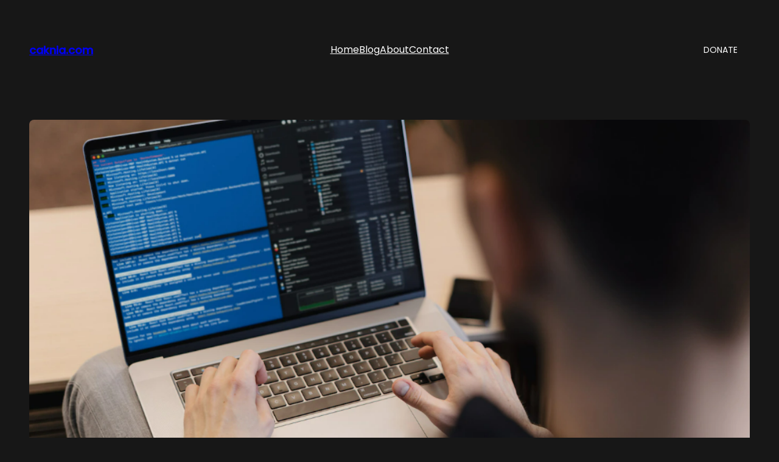

--- FILE ---
content_type: text/html; charset=utf-8
request_url: https://www.google.com/recaptcha/api2/aframe
body_size: 267
content:
<!DOCTYPE HTML><html><head><meta http-equiv="content-type" content="text/html; charset=UTF-8"></head><body><script nonce="KtJcuyQ3UOBdSIo8SIOUVg">/** Anti-fraud and anti-abuse applications only. See google.com/recaptcha */ try{var clients={'sodar':'https://pagead2.googlesyndication.com/pagead/sodar?'};window.addEventListener("message",function(a){try{if(a.source===window.parent){var b=JSON.parse(a.data);var c=clients[b['id']];if(c){var d=document.createElement('img');d.src=c+b['params']+'&rc='+(localStorage.getItem("rc::a")?sessionStorage.getItem("rc::b"):"");window.document.body.appendChild(d);sessionStorage.setItem("rc::e",parseInt(sessionStorage.getItem("rc::e")||0)+1);localStorage.setItem("rc::h",'1768624341420');}}}catch(b){}});window.parent.postMessage("_grecaptcha_ready", "*");}catch(b){}</script></body></html>

--- FILE ---
content_type: application/javascript; charset=utf-8
request_url: https://fundingchoicesmessages.google.com/f/AGSKWxV2WNPMaMb9YtRoNONaNjKv5XozMO9Ap8bpvX9Jf-7LqoPqKhOGeHg-pZyulL3Xg-VzU8AighquscYzrPXCVpNTNKggZaxl5KAkxqXKSulab7xaJ4XCPfL9gvzz9QMtvi6gqWVC6dauEtz52hz_DKCuHTxlVXzRQ1hJsyzNM6MInWYIaOSbenXzTRNf/__custom_ad._ad_content.-700-200._120_x_600./adpop.
body_size: -1290
content:
window['a9652df4-6286-4532-8e93-ec609fc22c4f'] = true;